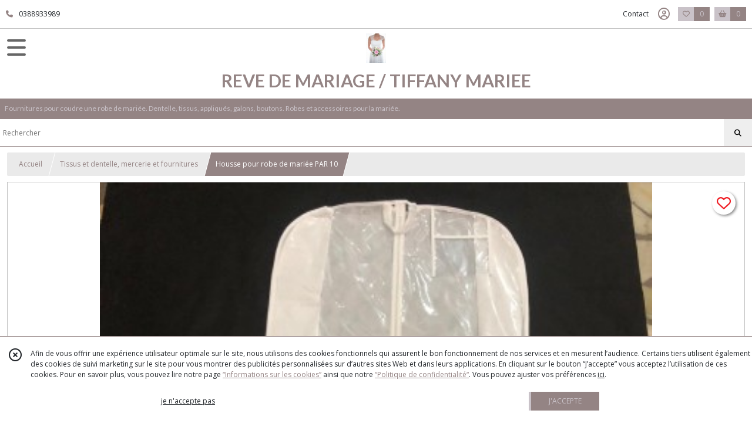

--- FILE ---
content_type: text/html; charset=UTF-8
request_url: https://reve-de-mariage.fr/1801271-Housse-pour-robe-de-mariee-PAR-10
body_size: 9762
content:
    <!DOCTYPE html>
<html class="no-js">
<head>
  <meta charset="utf-8">
  <title>Housse pour robe de mariée PAR 10 | REVE DE MARIAGE  / TIFFANY MARIEE</title>
  <meta name="viewport" content="width=device-width, initial-scale=1">
                
      <meta property="og:type" content="product" />
  <meta property="og:url" content="https://reve-de-mariage.fr/1801271-Housse-pour-robe-de-mariee-PAR-10" />
  <meta property="og:title" content="Housse pour robe de mariée PAR 10" />
  <meta property="og:description" content="Housses pour robe de mariée grande capacité, convient pour les maxi robes de princesse.. . Parfait pour le show-room avec 1 face blanche intissé, 1..." />
  <meta property="og:image" content="https://eproshopping.cloud/media/2aa7e6374d5eac1aef872fd5a70b0329414d458d/produit/74fca47855fe0cd49150f05a54dcf44864cfe2bb.jpg" />
  <meta property="og:site_name" content="REVE DE MARIAGE  / TIFFANY MARIEE" />
                        <meta name="p:domain_verify" content="cb1612df01bee161ff5551c5b6a3ee88" />
                <script>
    document.documentElement.className = document.documentElement.className.replace(/\bno-js\b/,'js');
  </script>
  <link href="https://fonts.googleapis.com/css2?family=Open+Sans:wght@300..800" rel="stylesheet" type="text/css">
          <link href="https://fonts.googleapis.com/css?family=Lato:100,200,300,400,500,600,700,800,900" rel="stylesheet" type="text/css">
        <link href="https://fonts.googleapis.com/css?family=Alike:400" rel="stylesheet" type="text/css">
    <link rel="stylesheet" href="/build/997.ba563669.css"><link rel="stylesheet" href="/build/834.16e61b03.css"><link rel="stylesheet" href="/build/80.34683c74.css"><link rel="stylesheet" href="/build/frontend.1fc37339.css">
  <link rel="stylesheet" href="/theme/css/theme_4381_c611dfe2.css" media="screen">
            
  <script src="/build/runtime.a75ddfe5.js" defer></script><script src="/build/406.a97bfe4f.js" defer></script><script src="/build/997.8d0fd1da.js" defer></script><script src="/build/923.0164837a.js" defer></script><script src="/build/834.74802303.js" defer></script><script src="/build/80.8bac68f7.js" defer></script><script src="/build/110.01a93047.js" defer></script><script src="/build/609.a2a9851b.js" defer></script><script src="/build/frontend.16e0848b.js" defer></script>
    <script>
        document.addEventListener('DOMContentLoaded', function() {
      initProductPage('\u007B\u0022functionalPriceExtension\u0022\u003A\u0022included\u0022\u007D', '\u007B\u0022customizationConfig\u0022\u003A\u005B\u005D,\u0022pricing\u0022\u003A\u005B\u007B\u0022threshold\u0022\u003A1,\u0022frequency\u0022\u003A\u0022none\u0022,\u0022amount\u0022\u003A25.0,\u0022amountWithTax\u0022\u003A30.0,\u0022discountAmount\u0022\u003A0.0,\u0022discountAmountWithTax\u0022\u003A0.0,\u0022discountKind\u0022\u003A\u0022none\u0022,\u0022discountRate\u0022\u003A0.0,\u0022discountSource\u0022\u003A\u0022none\u0022,\u0022discounts\u0022\u003A\u005B\u005D,\u0022taxes\u0022\u003A\u005B\u007B\u0022type\u0022\u003A\u0022vat\u0022,\u0022amount\u0022\u003A5.0,\u0022rate\u0022\u003A0.2\u007D\u005D\u007D\u005D,\u0022inventories\u0022\u003A\u005B\u007B\u0022id\u0022\u003Anull,\u0022sku\u0022\u003Anull,\u0022availability\u0022\u003A\u0022in_stock\u0022,\u0022displayMode\u0022\u003A\u0022info\u0022,\u0022inventoryMode\u0022\u003A\u0022based_on_stock\u0022,\u0022onDemandDelay\u0022\u003A0,\u0022onDemandText\u0022\u003Anull,\u0022stockQuantity\u0022\u003Anull,\u0022storageLocation\u0022\u003Anull,\u0022preparationTime\u0022\u003A0,\u0022eligibleForRestockNotifications\u0022\u003Afalse\u007D\u005D,\u0022id\u0022\u003A\u00221801271\u0022,\u0022title\u0022\u003A\u0022Housse\u0020pour\u0020robe\u0020de\u0020mari\\u00e9e\u0020PAR\u002010\u0022,\u0022reference\u0022\u003A\u002210\u0020HOUSSES\u0020POUR\u0020ROBES\u0020DE\u0020MARIEE\u0022,\u0022description\u0022\u003A\u0022\u003Cp\u003EHousses\u0020pour\u0020robe\u0020de\u0020mari\u0026eacute\u003Be\u0020grande\u0020capacit\u0026eacute\u003B,\u0020convient\u0020pour\u0020les\u0020maxi\u0020robes\u0020de\u0020princesse.\u003C\\\/p\u003E\\r\\n\u003Cp\u003EParfait\u0020pour\u0020le\u0020show\u002Droom\u0020avec\u00201\u0020face\u0020blanche\u0020intiss\u0026eacute\u003B,\u00201\u0020face\u0020pvc\u0020cristal\u0020\u0026eacute\u003Bpais\u0020transparent,\u0020soufflets\u0020sur\u0020les\u0020c\u0026ocirc\u003Bt\u0026eacute\u003Bs.\u003C\\\/p\u003E\\r\\n\u003Cp\u003ELa\u0020robe\u0020est\u0020visible\u0020et\u0020prot\u0026eacute\u003Bg\u0026eacute\u003Be.\u003C\\\/p\u003E\\r\\n\u003Cp\u003EFormat\u0020180\u0020X\u002075,\u0020soufflet\u002030\u0020cm\u003C\\\/p\u003E\\r\\n\u003Cp\u003EVendu\u0020par\u0020lot\u0020de\u002010\u0020housses.\u003C\\\/p\u003E\\r\\n\u003Cp\u003EProduit\u0020en\u0020stock,\u0020exp\u0026eacute\u003Bdition\u0020imm\u0026eacute\u003Bdiate.\u003C\\\/p\u003E\u0022,\u0022shortDescription\u0022\u003Anull,\u0022position\u0022\u003A0,\u0022category\u0022\u003A\u0022id\u007E62127\u0022,\u0022mediaObjects\u0022\u003A\u005B\u0022id\u007E4571579\u0022,\u0022id\u007E4571580\u0022,\u0022id\u007E4571581\u0022,\u0022id\u007E4571582\u0022,\u0022id\u007E4571583\u0022\u005D,\u0022isOptionRequired\u0022\u003Afalse,\u0022optionHelper\u0022\u003A\u0022\u0022,\u0022optionLabel\u0022\u003A\u0022\u0022,\u0022options\u0022\u003A\u005B\u005D\u007D', '\u005B\u005D');
          });
  </script>
</head>
<body>

      
<header class="t_A10 ">
  <div class="HeaderTop">
    <div class="wrapper">
      <div class="main">
                  <a href="tel:0388933989">
            <span class="icon fa-solid fa-phone"></span>
            <span class="text">0388933989</span>
          </a>
              </div>
      <div class="aside">
                    <ul class="PageLinkContainer level-0" >
                    <li>
                  <a href="/page/qui-sommes-nous.html">
                        <span class="text">REVE-DE-MARIAGE</span>
                      </a>
                      </li>
                <li>
                  <a href="/page/339366-B-to-B-pour-les-createurs-et-couturiere-de-robes-de-mariee.html">
                        <span class="text">INSCRIPTION PRO B to B pour les professionnels</span>
                      </a>
                      </li>
      </ul>

        <ul>
                      <li class="contact">
              <a href="/contactez-nous">Contact</a>
            </li>
                          <li class="blog">
                <a href="/blog">
                  <div class="icon"><span class="fa-solid fa-bell-on"></span></div>
                  <div class="text">ICI : TUTOS ET CONSEILS</div>
                </a>
              </li>
                                                                        <li class="adv-login">
                                          <a class="js-adv-modal-open" href="/login">Inscription</a>
                                      </li>
                                                  <li class="login">
                    <a class="js-adv-modal-open" href="/login" aria-label="Espace client">
                      <span class="far fa-user-circle"></span>
                    </a>
                  </li>
                                                                    <li class="favorite">
                <a href="/espace-client/mes-favoris">
                  <div class="icon"><span class="fa-regular fa-heart"></span></div>
                  <div class="counter js-favoriteTotal-total-products">0</div>
                </a>
              </li>
                                      <li class="cart">
                <a href="/panier">
                  <div class="icon"><span class="fas fa-shopping-basket"></span></div>
                  <div class="counter js-cartTotal-total-products">0</div>
                </a>
              </li>
                              </ul>
      </div>
    </div>
  </div>
  <div class="HeaderMiddle">
    <div class="wrapper with-title">
      <div id="header-menu-mobile-toggle">
        <span>Toggle Menu</span>
      </div>
      <div class="aside">
      </div>
      <div class="main">
        <a href="/">
          <img src="https://eproshopping.cloud/media/2aa7e6374d5eac1aef872fd5a70b0329414d458d/logo/8c8391935edc9c79844483f02e7a1508b2145fa0.jpg" class="js-PreviewLogo">
          <div>
                                          <div class="title es-custom-fg1 es-custom-f1 es-custom-fs-title js-PreviewTitle">REVE DE MARIAGE  / TIFFANY MARIEE</div>
                                                    <div class="baseline es-custom-fg1 es-custom-f1 es-custom-fs-small js-PreviewBaseline">Fournitures pour coudre une robe de mariée.  Dentelle, tissus, appliqués, galons, boutons. Robes et accessoires pour la mariée.</div>
                      </div>
        </a>
      </div>
      <div class="aside">
        <ul>
          <li class="search-hidden">
            <a href="javascript:void(0)">
              <div class="icon"><span class="fa-light fa-magnifying-glass"></span></div>
              <div class="search-form">
                <input type="search" data-url="/catalogue" placeholder="Rechercher">
              </div>
            </a>
          </li>
                      <li class="blog">
              <a href="/blog">
                <div class="icon"><span class="fa-solid fa-bell-on"></span></div>
              </a>
            </li>
                                              <li class="login">
                <a class="js-adv-modal-open" href="/login" aria-label="Espace client">
                  <div class="icon"><span class="fa-light fa-user-vneck"></span></div>
                </a>
              </li>
                                            <li class="favorite">
              <a href="/espace-client/mes-favoris">
                <div class="icon"><span class="fa-light fa-heart"></span></div>
                <div class="counter js-favoriteTotal-total-products">0</div>
              </a>
            </li>
                                <li class="cart">
              <a href="/panier">
                <div class="icon"><span class="fa-light fa-cart-shopping"></span></div>
                <div class="counter js-cartTotal-total-products">0</div>
              </a>
            </li>
                  </ul>
      </div>
    </div>
  </div>
    <nav class="Menu t_C01">
  <div>
    <ul class="level-0 " >
                    <li>
                              <a href="/">
                              <span class="icon fas fa-home mr-0"></span>
                            <span class="text"></span>
                          </a>
                                </li>
                      <li>
                              <a href="/catalogue">
                            <span class="text">Tous nos produits</span>
                              <span class="fa-solid fa-chevron-right"></span>
                          </a>
                                    <ul class="level-1 display-left" style="display:none">
      <li class="MobileHeaderMenu">
              <a href="/catalogue">
                    <span class="text">Tous nos produits</span>
        </a>
          </li>
                    <li>
                              <a href="/catalogue/62127-mercerie-tissus-dentelle">
                            <span class="text"> Tissus et dentelle, mercerie et fournitures</span>
                              <span class="fa-solid fa-chevron-right"></span>
                          </a>
                                    <ul class="level-2 " >
      <li class="MobileHeaderMenu">
              <a href="/catalogue/62127-mercerie-tissus-dentelle">
                    <span class="text"> Tissus et dentelle, mercerie et fournitures</span>
        </a>
          </li>
                    <li>
                              <a href="/catalogue/21606-dentelles-guipures">
                            <span class="text">Dentelle pour robe de mariée, guipures</span>
                              <span class="fa-solid fa-chevron-right"></span>
                          </a>
                                    <ul class="level-3 " >
      <li class="MobileHeaderMenu">
              <a href="/catalogue/21606-dentelles-guipures">
                    <span class="text">Dentelle pour robe de mariée, guipures</span>
        </a>
          </li>
                    <li>
                              <a href="/catalogue/360641-Dentelles-divers-couleurs">
                            <span class="text">Dentelles divers , couleurs </span>
                          </a>
                                </li>
      </ul>
              </li>
                      <li>
                              <a href="/catalogue/308601-MOTIFS-APPLIQUES-DENTELLE">
                            <span class="text">MOTIFS APPLIQUES DENTELLE</span>
                              <span class="fa-solid fa-chevron-right"></span>
                          </a>
                                    <ul class="level-3 " >
      <li class="MobileHeaderMenu">
              <a href="/catalogue/308601-MOTIFS-APPLIQUES-DENTELLE">
                    <span class="text">MOTIFS APPLIQUES DENTELLE</span>
        </a>
          </li>
                    <li>
                              <a href="/catalogue/21589-appliques-a-coudre">
                            <span class="text">motifs et appliqués, dentelle, mariée et cérémonie</span>
                          </a>
                                </li>
                      <li>
                              <a href="/catalogue/21588-appliques-strass-et-cabochons">
                            <span class="text">Appliques motifs avec strass, sequins ou perles.</span>
                          </a>
                                </li>
                      <li>
                              <a href="/catalogue/360638-Motifs-Couleurs">
                            <span class="text">Motifs Couleurs </span>
                          </a>
                                </li>
                      <li>
                              <a href="/catalogue/360902-Motif-pour-dos">
                            <span class="text">Motif pour dos </span>
                          </a>
                                </li>
      </ul>
              </li>
                      <li>
                              <a href="/catalogue/308603-GALONS">
                            <span class="text">GALONS</span>
                              <span class="fa-solid fa-chevron-right"></span>
                          </a>
                                    <ul class="level-3 " >
      <li class="MobileHeaderMenu">
              <a href="/catalogue/308603-GALONS">
                    <span class="text">GALONS</span>
        </a>
          </li>
                    <li>
                              <a href="/catalogue/52195-galon-de-dentelle">
                            <span class="text">Galons de dentelle ivoire ou blanc</span>
                          </a>
                                </li>
                      <li>
                              <a href="/catalogue/21587-autres-galons">
                            <span class="text">Autres galons divers et en couleur</span>
                          </a>
                                </li>
      </ul>
              </li>
                      <li>
                              <a href="/catalogue/308602-TISSUS">
                            <span class="text">TISSUS</span>
                              <span class="fa-solid fa-chevron-right"></span>
                          </a>
                                    <ul class="level-3 " >
      <li class="MobileHeaderMenu">
              <a href="/catalogue/308602-TISSUS">
                    <span class="text">TISSUS</span>
        </a>
          </li>
                    <li>
                              <a href="/catalogue/21595-organza">
                            <span class="text">Mousseline, crêpe, organza</span>
                          </a>
                                </li>
                      <li>
                              <a href="/catalogue/21592-satin">
                            <span class="text">Satin divers pour robes de mariée et cérémonie</span>
                          </a>
                                </li>
                      <li>
                              <a href="/catalogue/21594-taffetas">
                            <span class="text">Taffetas, Tissus pour robes de mariée et cérémonie</span>
                          </a>
                                </li>
                      <li>
                              <a href="/catalogue/21591-tulle">
                            <span class="text">LES TULLES pour robe de mariée</span>
                          </a>
                                </li>
                      <li>
                              <a href="/catalogue/21603-tissus-habillement-deco">
                            <span class="text">Tissus divers</span>
                          </a>
                                </li>
      </ul>
              </li>
                      <li>
                              <a href="/catalogue/101614-boutons-pour-robe-de-mariee">
                            <span class="text">Boutons recouverts pour robe de mariée</span>
                          </a>
                                </li>
                      <li>
                              <a href="/catalogue/21596-autre-couture">
                            <span class="text">Divers fournitures pour couture</span>
                              <span class="fa-solid fa-chevron-right"></span>
                          </a>
                                    <ul class="level-3 " >
      <li class="MobileHeaderMenu">
              <a href="/catalogue/21596-autre-couture">
                    <span class="text">Divers fournitures pour couture</span>
        </a>
          </li>
                    <li>
                              <a href="/catalogue/308233-PATRONS-DE-COUTURE">
                            <span class="text">PATRONS DE COUTURE</span>
                          </a>
                                </li>
                      <li>
                              <a href="/catalogue/308612-FIL">
                            <span class="text">FIL</span>
                          </a>
                                </li>
                      <li>
                              <a href="/catalogue/308613-DIVERS-MERCERIE">
                            <span class="text">DIVERS MERCERIE</span>
                          </a>
                                </li>
                      <li>
                              <a href="/catalogue/308614-ENTOILAGE">
                            <span class="text">ENTOILAGE</span>
                          </a>
                                </li>
                      <li>
                              <a href="/catalogue/308615-ELASTIQUE">
                            <span class="text">ELASTIQUE BIAIS ET CRIN</span>
                          </a>
                                </li>
                      <li>
                              <a href="/catalogue/308617-COQUES-ET-PUSH-UP">
                            <span class="text">COQUES ET PUSH UP</span>
                          </a>
                                </li>
      </ul>
              </li>
                      <li>
                              <a href="/catalogue/21600-fleurs">
                            <span class="text">Fleurs et broches</span>
                          </a>
                                </li>
                      <li>
                              <a href="/catalogue/360644-Coupons-et-bonnes-affaires">
                            <span class="text">Coupons et bonnes affaires </span>
                          </a>
                                </li>
      </ul>
              </li>
                      <li>
                              <a href="/catalogue/198503-la-mariee">
                            <span class="text">Les robes et accessoires pour la mariée</span>
                              <span class="fa-solid fa-chevron-right"></span>
                          </a>
                                    <ul class="level-2 " >
      <li class="MobileHeaderMenu">
              <a href="/catalogue/198503-la-mariee">
                    <span class="text">Les robes et accessoires pour la mariée</span>
        </a>
          </li>
                    <li>
                              <a href="/catalogue/90745-robes-de-mariee">
                            <span class="text">ROBES DE MARIEE</span>
                              <span class="fa-solid fa-chevron-right"></span>
                          </a>
                                    <ul class="level-3 " >
      <li class="MobileHeaderMenu">
              <a href="/catalogue/90745-robes-de-mariee">
                    <span class="text">ROBES DE MARIEE</span>
        </a>
          </li>
                    <li>
                              <a href="/catalogue/333095-ROBE-DE-MARIEE-FLUIDE">
                            <span class="text">ROBE DE MARIEE FLUIDE</span>
                          </a>
                                </li>
                      <li>
                              <a href="/catalogue/333096-ROBE-DE-MARIEE-SIRENE">
                            <span class="text">ROBE DE MARIEE SIRENE</span>
                          </a>
                                </li>
                      <li>
                              <a href="/catalogue/333097-ROBE-DE-MARIEE-PRINCESSE">
                            <span class="text">ROBE DE MARIEE PRINCESSE</span>
                          </a>
                                </li>
                      <li>
                              <a href="/catalogue/333099-ROBE-DE-MARIEE-NOIRE">
                            <span class="text">ROBE DE MARIEE NOIRE</span>
                          </a>
                                </li>
                      <li>
                              <a href="/catalogue/333333-ROBE-DE-MARIEE-COURTE">
                            <span class="text">ROBE DE MARIEE COURTE</span>
                          </a>
                                </li>
      </ul>
              </li>
                      <li>
                              <a href="/catalogue/99692-boleros-de-mariee">
                            <span class="text">TOPS ETOLES et BOLEROS de mariée</span>
                              <span class="fa-solid fa-chevron-right"></span>
                          </a>
                                    <ul class="level-3 " >
      <li class="MobileHeaderMenu">
              <a href="/catalogue/99692-boleros-de-mariee">
                    <span class="text">TOPS ETOLES et BOLEROS de mariée</span>
        </a>
          </li>
                    <li>
                              <a href="/catalogue/333363-ETOLES">
                            <span class="text">ETOLES et CAPES</span>
                          </a>
                                </li>
                      <li>
                              <a href="/catalogue/333364-BOLEROS">
                            <span class="text">BOLEROS ET VESTES</span>
                          </a>
                                </li>
                      <li>
                              <a href="/catalogue/333365-TOPS">
                            <span class="text">TOPS</span>
                          </a>
                                </li>
      </ul>
              </li>
                      <li>
                              <a href="/catalogue/97060-chaussures-de-mariee">
                            <span class="text">Chaussures de mariée</span>
                          </a>
                                </li>
                      <li>
                              <a href="/catalogue/198504-autres-accessoires">
                            <span class="text">Autres accessoires</span>
                          </a>
                                </li>
                      <li>
                              <a href="/catalogue/103956-voile-de-mariee">
                            <span class="text">Voile de mariée</span>
                          </a>
                                </li>
                      <li>
                              <a href="/catalogue/138382-lingerie-bas-culotte">
                            <span class="text">Lingerie (bas , culotte ,....)</span>
                          </a>
                                </li>
                      <li>
                              <a href="/catalogue/347982-Jupons">
                            <span class="text">Jupons</span>
                          </a>
                                </li>
                      <li>
                              <a href="/catalogue/83383-ceremonie-enfant">
                            <span class="text">Cérémonie Enfant </span>
                              <span class="fa-solid fa-chevron-right"></span>
                          </a>
                                    <ul class="level-3 " >
      <li class="MobileHeaderMenu">
              <a href="/catalogue/83383-ceremonie-enfant">
                    <span class="text">Cérémonie Enfant </span>
        </a>
          </li>
                    <li>
                              <a href="/catalogue/83384-filles">
                            <span class="text">Filles</span>
                          </a>
                                </li>
                      <li>
                              <a href="/catalogue/83385-garcons">
                            <span class="text">Garçons</span>
                          </a>
                                </li>
      </ul>
              </li>
      </ul>
              </li>
                      <li>
                              <a href="/catalogue/341718-DIY">
                            <span class="text">DIY</span>
                          </a>
                                </li>
                      <li>
                              <a href="/catalogue/364649-DIVERS">
                            <span class="text">DIVERS</span>
                          </a>
                                </li>
      </ul>
              </li>
                      <li>
                              <a href="/catalogue/62127-mercerie-tissus-dentelle">
                            <span class="text"> Tissus et dentelle, mercerie et fournitures</span>
                              <span class="fa-solid fa-chevron-right"></span>
                          </a>
                                    <ul class="level-1 " style="display:none">
      <li class="MobileHeaderMenu">
              <a href="/catalogue/62127-mercerie-tissus-dentelle">
                    <span class="text"> Tissus et dentelle, mercerie et fournitures</span>
        </a>
          </li>
                    <li>
                              <a href="/catalogue/21606-dentelles-guipures">
                            <span class="text">Dentelle pour robe de mariée, guipures</span>
                              <span class="fa-solid fa-chevron-right"></span>
                          </a>
                                    <ul class="level-2 " >
      <li class="MobileHeaderMenu">
              <a href="/catalogue/21606-dentelles-guipures">
                    <span class="text">Dentelle pour robe de mariée, guipures</span>
        </a>
          </li>
                    <li>
                              <a href="/catalogue/360641-Dentelles-divers-couleurs">
                            <span class="text">Dentelles divers , couleurs </span>
                          </a>
                                </li>
      </ul>
              </li>
                      <li>
                              <a href="/catalogue/308601-MOTIFS-APPLIQUES-DENTELLE">
                            <span class="text">MOTIFS APPLIQUES DENTELLE</span>
                              <span class="fa-solid fa-chevron-right"></span>
                          </a>
                                    <ul class="level-2 " >
      <li class="MobileHeaderMenu">
              <a href="/catalogue/308601-MOTIFS-APPLIQUES-DENTELLE">
                    <span class="text">MOTIFS APPLIQUES DENTELLE</span>
        </a>
          </li>
                    <li>
                              <a href="/catalogue/21589-appliques-a-coudre">
                            <span class="text">motifs et appliqués, dentelle, mariée et cérémonie</span>
                          </a>
                                </li>
                      <li>
                              <a href="/catalogue/21588-appliques-strass-et-cabochons">
                            <span class="text">Appliques motifs avec strass, sequins ou perles.</span>
                          </a>
                                </li>
                      <li>
                              <a href="/catalogue/360638-Motifs-Couleurs">
                            <span class="text">Motifs Couleurs </span>
                          </a>
                                </li>
                      <li>
                              <a href="/catalogue/360902-Motif-pour-dos">
                            <span class="text">Motif pour dos </span>
                          </a>
                                </li>
      </ul>
              </li>
                      <li>
                              <a href="/catalogue/308603-GALONS">
                            <span class="text">GALONS</span>
                              <span class="fa-solid fa-chevron-right"></span>
                          </a>
                                    <ul class="level-2 " >
      <li class="MobileHeaderMenu">
              <a href="/catalogue/308603-GALONS">
                    <span class="text">GALONS</span>
        </a>
          </li>
                    <li>
                              <a href="/catalogue/52195-galon-de-dentelle">
                            <span class="text">Galons de dentelle ivoire ou blanc</span>
                          </a>
                                </li>
                      <li>
                              <a href="/catalogue/21587-autres-galons">
                            <span class="text">Autres galons divers et en couleur</span>
                          </a>
                                </li>
      </ul>
              </li>
                      <li>
                              <a href="/catalogue/308602-TISSUS">
                            <span class="text">TISSUS</span>
                              <span class="fa-solid fa-chevron-right"></span>
                          </a>
                                    <ul class="level-2 " >
      <li class="MobileHeaderMenu">
              <a href="/catalogue/308602-TISSUS">
                    <span class="text">TISSUS</span>
        </a>
          </li>
                    <li>
                              <a href="/catalogue/21595-organza">
                            <span class="text">Mousseline, crêpe, organza</span>
                          </a>
                                </li>
                      <li>
                              <a href="/catalogue/21592-satin">
                            <span class="text">Satin divers pour robes de mariée et cérémonie</span>
                          </a>
                                </li>
                      <li>
                              <a href="/catalogue/21594-taffetas">
                            <span class="text">Taffetas, Tissus pour robes de mariée et cérémonie</span>
                          </a>
                                </li>
                      <li>
                              <a href="/catalogue/21591-tulle">
                            <span class="text">LES TULLES pour robe de mariée</span>
                          </a>
                                </li>
                      <li>
                              <a href="/catalogue/21603-tissus-habillement-deco">
                            <span class="text">Tissus divers</span>
                          </a>
                                </li>
      </ul>
              </li>
                      <li>
                              <a href="/catalogue/101614-boutons-pour-robe-de-mariee">
                            <span class="text">Boutons recouverts pour robe de mariée</span>
                          </a>
                                </li>
                      <li>
                              <a href="/catalogue/21596-autre-couture">
                            <span class="text">Divers fournitures pour couture</span>
                              <span class="fa-solid fa-chevron-right"></span>
                          </a>
                                    <ul class="level-2 " >
      <li class="MobileHeaderMenu">
              <a href="/catalogue/21596-autre-couture">
                    <span class="text">Divers fournitures pour couture</span>
        </a>
          </li>
                    <li>
                              <a href="/catalogue/308233-PATRONS-DE-COUTURE">
                            <span class="text">PATRONS DE COUTURE</span>
                          </a>
                                </li>
                      <li>
                              <a href="/catalogue/308612-FIL">
                            <span class="text">FIL</span>
                          </a>
                                </li>
                      <li>
                              <a href="/catalogue/308613-DIVERS-MERCERIE">
                            <span class="text">DIVERS MERCERIE</span>
                          </a>
                                </li>
                      <li>
                              <a href="/catalogue/308614-ENTOILAGE">
                            <span class="text">ENTOILAGE</span>
                          </a>
                                </li>
                      <li>
                              <a href="/catalogue/308615-ELASTIQUE">
                            <span class="text">ELASTIQUE BIAIS ET CRIN</span>
                          </a>
                                </li>
                      <li>
                              <a href="/catalogue/308617-COQUES-ET-PUSH-UP">
                            <span class="text">COQUES ET PUSH UP</span>
                          </a>
                                </li>
      </ul>
              </li>
                      <li>
                              <a href="/catalogue/21600-fleurs">
                            <span class="text">Fleurs et broches</span>
                          </a>
                                </li>
                      <li>
                              <a href="/catalogue/360644-Coupons-et-bonnes-affaires">
                            <span class="text">Coupons et bonnes affaires </span>
                          </a>
                                </li>
      </ul>
              </li>
                      <li>
                              <a href="/catalogue/198503-la-mariee">
                            <span class="text">Les robes et accessoires pour la mariée</span>
                              <span class="fa-solid fa-chevron-right"></span>
                          </a>
                                    <ul class="level-1 " style="display:none">
      <li class="MobileHeaderMenu">
              <a href="/catalogue/198503-la-mariee">
                    <span class="text">Les robes et accessoires pour la mariée</span>
        </a>
          </li>
                    <li>
                              <a href="/catalogue/90745-robes-de-mariee">
                            <span class="text">ROBES DE MARIEE</span>
                              <span class="fa-solid fa-chevron-right"></span>
                          </a>
                                    <ul class="level-2 " >
      <li class="MobileHeaderMenu">
              <a href="/catalogue/90745-robes-de-mariee">
                    <span class="text">ROBES DE MARIEE</span>
        </a>
          </li>
                    <li>
                              <a href="/catalogue/333095-ROBE-DE-MARIEE-FLUIDE">
                            <span class="text">ROBE DE MARIEE FLUIDE</span>
                          </a>
                                </li>
                      <li>
                              <a href="/catalogue/333096-ROBE-DE-MARIEE-SIRENE">
                            <span class="text">ROBE DE MARIEE SIRENE</span>
                          </a>
                                </li>
                      <li>
                              <a href="/catalogue/333097-ROBE-DE-MARIEE-PRINCESSE">
                            <span class="text">ROBE DE MARIEE PRINCESSE</span>
                          </a>
                                </li>
                      <li>
                              <a href="/catalogue/333099-ROBE-DE-MARIEE-NOIRE">
                            <span class="text">ROBE DE MARIEE NOIRE</span>
                          </a>
                                </li>
                      <li>
                              <a href="/catalogue/333333-ROBE-DE-MARIEE-COURTE">
                            <span class="text">ROBE DE MARIEE COURTE</span>
                          </a>
                                </li>
      </ul>
              </li>
                      <li>
                              <a href="/catalogue/99692-boleros-de-mariee">
                            <span class="text">TOPS ETOLES et BOLEROS de mariée</span>
                              <span class="fa-solid fa-chevron-right"></span>
                          </a>
                                    <ul class="level-2 " >
      <li class="MobileHeaderMenu">
              <a href="/catalogue/99692-boleros-de-mariee">
                    <span class="text">TOPS ETOLES et BOLEROS de mariée</span>
        </a>
          </li>
                    <li>
                              <a href="/catalogue/333363-ETOLES">
                            <span class="text">ETOLES et CAPES</span>
                          </a>
                                </li>
                      <li>
                              <a href="/catalogue/333364-BOLEROS">
                            <span class="text">BOLEROS ET VESTES</span>
                          </a>
                                </li>
                      <li>
                              <a href="/catalogue/333365-TOPS">
                            <span class="text">TOPS</span>
                          </a>
                                </li>
      </ul>
              </li>
                      <li>
                              <a href="/catalogue/97060-chaussures-de-mariee">
                            <span class="text">Chaussures de mariée</span>
                          </a>
                                </li>
                      <li>
                              <a href="/catalogue/198504-autres-accessoires">
                            <span class="text">Autres accessoires</span>
                          </a>
                                </li>
                      <li>
                              <a href="/catalogue/103956-voile-de-mariee">
                            <span class="text">Voile de mariée</span>
                          </a>
                                </li>
                      <li>
                              <a href="/catalogue/138382-lingerie-bas-culotte">
                            <span class="text">Lingerie (bas , culotte ,....)</span>
                          </a>
                                </li>
                      <li>
                              <a href="/catalogue/347982-Jupons">
                            <span class="text">Jupons</span>
                          </a>
                                </li>
                      <li>
                              <a href="/catalogue/83383-ceremonie-enfant">
                            <span class="text">Cérémonie Enfant </span>
                              <span class="fa-solid fa-chevron-right"></span>
                          </a>
                                    <ul class="level-2 " >
      <li class="MobileHeaderMenu">
              <a href="/catalogue/83383-ceremonie-enfant">
                    <span class="text">Cérémonie Enfant </span>
        </a>
          </li>
                    <li>
                              <a href="/catalogue/83384-filles">
                            <span class="text">Filles</span>
                          </a>
                                </li>
                      <li>
                              <a href="/catalogue/83385-garcons">
                            <span class="text">Garçons</span>
                          </a>
                                </li>
      </ul>
              </li>
      </ul>
              </li>
                      <li>
                              <a href="/catalogue/341718-DIY">
                            <span class="text">DIY</span>
                          </a>
                                </li>
                      <li>
                              <a href="/catalogue/364649-DIVERS">
                            <span class="text">DIVERS</span>
                          </a>
                                </li>
      </ul>
    <span id="MenuIndicator"></span>
  </div>
</nav>

  <div class="HeaderBottom">
    <div class="baseline es-custom-bg2 es-custom-fg2 es-custom-f1 es-custom-fs js-PreviewBaseline">
      Fournitures pour coudre une robe de mariée.  Dentelle, tissus, appliqués, galons, boutons. Robes et accessoires pour la mariée.
    </div>
    <div class="search-form es-custom-b1">
      <input type="search" data-url="/catalogue" placeholder="Rechercher">
      <button><i class="fa-solid fa-magnifying-glass"></i></button>
    </div>
  </div>
</header>

    <nav aria-label="breadcrumb">
    <ol class="Breadcrumb">
      <li class="es-custom-fg1"><a href="/">Accueil</a></li>
              <li class="es-custom-fg1"><a href="/catalogue/62127-mercerie-tissus-dentelle"> Tissus et dentelle, mercerie et fournitures</a></li>
            <li class="active es-custom-bg2" aria-current="page">Housse pour robe de mariée PAR 10</li>
    </ol>
  </nav>
  <main class="ProductPage" itemscope itemtype="https://schema.org/Product">
    <div class="ProductHeader">
      <div class="ProductGallery">
            <div class="ProductFavorite js-toggle-favorite " data-url="/applications/favorite-list/toggle?id=P-1801271">
    <span class="fa-solid fa-heart"></span>
    <span class="fa-solid fa-heart-circle-minus hover" title="Retirer de ma liste de favoris"></span>
    <span class="fa-regular fa-heart"></span>
    <span class="fa-regular fa-heart-circle-plus hover" title="Ajouter à ma liste de favoris"></span>
  </div>
  <div id="product-gallery">
            <a href="https://eproshopping.cloud/media/2aa7e6374d5eac1aef872fd5a70b0329414d458d/produit/74fca47855fe0cd49150f05a54dcf44864cfe2bb-lg.jpg"><img src="https://eproshopping.cloud/media/2aa7e6374d5eac1aef872fd5a70b0329414d458d/produit/74fca47855fe0cd49150f05a54dcf44864cfe2bb.jpg" title="Tiffany3" itemprop="image"></a>
                <a href="https://eproshopping.cloud/media/2aa7e6374d5eac1aef872fd5a70b0329414d458d/produit/f8cdecd34a872ac466b34d2ee1f45770dc387355-lg.png"><img src="https://eproshopping.cloud/media/2aa7e6374d5eac1aef872fd5a70b0329414d458d/produit/f8cdecd34a872ac466b34d2ee1f45770dc387355.png" title="1a36d3_d6bffc75dc91458a947fcfaa958a183b~mv2"></a>
                <a href="https://eproshopping.cloud/media/2aa7e6374d5eac1aef872fd5a70b0329414d458d/produit/d727d1a41d42b9a3153cb1324dc3717a8b5f4818-lg.jpg"><img src="https://eproshopping.cloud/media/2aa7e6374d5eac1aef872fd5a70b0329414d458d/produit/d727d1a41d42b9a3153cb1324dc3717a8b5f4818.jpg" title="Tiffany2"></a>
                <a href="https://eproshopping.cloud/media/2aa7e6374d5eac1aef872fd5a70b0329414d458d/produit/c49d3877e3dd8154106b7f35b3200752f082c14d-lg.jpg"><img src="https://eproshopping.cloud/media/2aa7e6374d5eac1aef872fd5a70b0329414d458d/produit/c49d3877e3dd8154106b7f35b3200752f082c14d.jpg" title="Tiffany1"></a>
                <a href="https://eproshopping.cloud/media/2aa7e6374d5eac1aef872fd5a70b0329414d458d/produit/07194e26e236054762da149985062e005a2fcd6e-lg.jpg"><img src="https://eproshopping.cloud/media/2aa7e6374d5eac1aef872fd5a70b0329414d458d/produit/07194e26e236054762da149985062e005a2fcd6e.jpg" title="housses rayon1 - copie"></a>
      </div>
  <div class="product-image-slider-thumbnails">
          <div class="product-image-thumbnails">
        <div><img src="https://eproshopping.cloud/media/2aa7e6374d5eac1aef872fd5a70b0329414d458d/produit/74fca47855fe0cd49150f05a54dcf44864cfe2bb.jpg"></div>
      </div>
          <div class="product-image-thumbnails">
        <div><img src="https://eproshopping.cloud/media/2aa7e6374d5eac1aef872fd5a70b0329414d458d/produit/f8cdecd34a872ac466b34d2ee1f45770dc387355.png"></div>
      </div>
          <div class="product-image-thumbnails">
        <div><img src="https://eproshopping.cloud/media/2aa7e6374d5eac1aef872fd5a70b0329414d458d/produit/d727d1a41d42b9a3153cb1324dc3717a8b5f4818.jpg"></div>
      </div>
          <div class="product-image-thumbnails">
        <div><img src="https://eproshopping.cloud/media/2aa7e6374d5eac1aef872fd5a70b0329414d458d/produit/c49d3877e3dd8154106b7f35b3200752f082c14d.jpg"></div>
      </div>
          <div class="product-image-thumbnails">
        <div><img src="https://eproshopping.cloud/media/2aa7e6374d5eac1aef872fd5a70b0329414d458d/produit/07194e26e236054762da149985062e005a2fcd6e.jpg"></div>
      </div>
      </div>
<div class="SocialShare">
              <a class="SocialShare-link facebook" href="https://www.facebook.com/share.php?u=https%3A%2F%2Freve-de-mariage.fr%2F1801271-Housse-pour-robe-de-mariee-PAR-10" target="_blank"><i class="fab fa-facebook-square"></i> Partager</a>
      <a class="SocialShare-link pinterest" data-base="http://pinterest.com/pin/create/button/?url=https%3A%2F%2Freve-de-mariage.fr%2F1801271-Housse-pour-robe-de-mariee-PAR-10&description=Housse%20pour%20robe%20de%20mari%C3%A9e%20PAR%2010&media=" href="http://pinterest.com/pin/create/button/?url=https%3A%2F%2Freve-de-mariage.fr%2F1801271-Housse-pour-robe-de-mariee-PAR-10&description=Housse%20pour%20robe%20de%20mari%C3%A9e%20PAR%2010&media=https%3A%2F%2Feproshopping.cloud%2Fmedia%2F2aa7e6374d5eac1aef872fd5a70b0329414d458d%2Fproduit%2F74fca47855fe0cd49150f05a54dcf44864cfe2bb-lg.jpg" target="_blank"><i class="fab fa-pinterest"></i> Enregistrer</a>
    <a class="SocialShare-link twitter" href="https://twitter.com/intent/tweet?original_referer=https%3A%2F%2Freve-de-mariage.fr%2F1801271-Housse-pour-robe-de-mariee-PAR-10&text=Housse%20pour%20robe%20de%20mari%C3%A9e%20PAR%2010&url=https%3A%2F%2Freve-de-mariage.fr%2F1801271-Housse-pour-robe-de-mariee-PAR-10" target="_blank"><i class="fab fa-x-twitter"></i> Poster</a>
</div>

      </div>
      <div class="ProductBrief">
        <h1 class="es-custom-f1" itemprop="name">Housse pour robe de mariée PAR 10</h1>
<div class="mt-1 d-flex align-items-center justify-content-between">
      <a class="ProductCategory es-custom-fg1" href="/catalogue/62127-mercerie-tissus-dentelle" itemprop="category"> Tissus et Dentelle, Mercerie et Fournitures</a>
        <div class="ProductBrief-ReviewRating">
        <div class="ApplicationLesAvis-Score" title="5,0">
                  <div class="StarScore active"><span class="fa-solid fa-star"></span></div>
                        <div class="StarScore active"><span class="fa-solid fa-star"></span></div>
                        <div class="StarScore active"><span class="fa-solid fa-star"></span></div>
                        <div class="StarScore active"><span class="fa-solid fa-star"></span></div>
                        <div class="StarScore active"><span class="fa-solid fa-star"></span></div>
              <div class="NumericScore">5,0</div>
  </div>

    </div>
  </div>
<div class="ProductReference js-ProductReferenceValue">
      Référence :&nbsp;<span class="content" itemprop="sku">10 HOUSSES POUR ROBES DE MARIEE</span>
  </div>
  <div class="ProductPrice es-custom-fg1 js-ProductPriceValue"  itemprop="offers" itemscope itemtype="https://schema.org/Offer">
          <div class="Price ">
                      <span class="Price-value" itemprop="price" content="30">
                <span class="integer">30</span>
                  <span class="currency" itemprop="priceCurrency" content="EUR">€</span>
                      </span>
              <span class="Price-periodKind"></span>
                  </div>

  </div>
  <div class="js-ProductDiscountValue"></div>
    <div class="ProductActionOption"></div>
  <div class="ProductActionQuantity">
    <input type="number" min="1" step="1" value="1" required aria-label="Quantité">
    <div class="ProductStock js-ProductStockValue">
                                <div class="ProductStock-info in_stock" data-sold-out="false">En stock</div>
                                      </div>
  </div>
      <div class="ProductActionButton-Error missing-variant">Veuillez sélectionner une version du produit</div>
  <div class="ProductActionButton-Error missing-customization">Veuillez sélectionner votre personnalisation</div>
  <div class="ProductActionButton-Error quantity">Veuillez sélectionner votre quantité</div>
  <div class="ProductActionButton-Error sold-out">Article épuisé</div>
  <div class="ProductActionButton-Container">
              <button type="button" class="ProductActionButton es-custom-fg2 es-custom-bg2 js-add-to-cart" data-url="/panier/ajouter" data-id="P-1801271">
        AJOUTER AU PANIER
      </button>
                    <button type="button" class="ProductFavorite js-toggle-favorite " data-url="/applications/favorite-list/toggle?id=P-1801271" aria-label="Ajouter/Retirer de ma liste de favoris">
        <span class="fa-solid fa-heart"></span>
        <span class="fa-solid fa-heart-circle-minus hover" title="Retirer de ma liste de favoris"></span>
        <span class="fa-regular fa-heart"></span>
        <span class="fa-regular fa-heart-circle-plus hover" title="Ajouter à ma liste de favoris"></span>
      </button>
      </div>
  <div class="ProductBrief-requestInfo es-custom-b1 js-adv-modal-open" data-url="/produit/1801271/demande-info">
    <i class="fa-regular fa-comments es-custom-fg1"></i>&nbsp;&nbsp;POSER UNE QUESTION
  </div>
  <div class="PremiumWidget-container lr top">
            <div class="PremiumWidget">
        <div class="icon"><span class="far fa-smile es-custom-fg1"></span></div>
        <div>
          <div class="title es-custom-f1">SATISFAIT OU REMBOURSÉ</div>
          <div class="subtitle">14 jours pour changer d&#039;avis, sauf produits marqués. (articles à la coupe)</div>
        </div>
      </div>
                <div class="PremiumWidget">
        <div class="icon"><span class="fas fa-lock es-custom-fg1"></span></div>
        <div>
          <div class="title es-custom-f1">PAIEMENT SÉCURISÉ</div>
          <div class="subtitle">Visa, Mastercard, PayPal.</div>
        </div>
      </div>
      </div>


      </div>
    </div>
    <div class="ProductContent">
        <div class="ProductDescription">
    <div class="title es-custom-fg1 es-custom-f1">Description</div>
    <div class="content" itemprop="description"><p>Housses pour robe de mari&eacute;e grande capacit&eacute;, convient pour les maxi robes de princesse.</p>
<p>Parfait pour le show-room avec 1 face blanche intiss&eacute;, 1 face pvc cristal &eacute;pais transparent, soufflets sur les c&ocirc;t&eacute;s.</p>
<p>La robe est visible et prot&eacute;g&eacute;e.</p>
<p>Format 180 X 75, soufflet 30 cm</p>
<p>Vendu par lot de 10 housses.</p>
<p>Produit en stock, exp&eacute;dition imm&eacute;diate.</p></div>
  </div>
  <div class="ApplicationLesAvis-ProductReview-container">
    <div class="title es-custom-fg1 es-custom-f1">Avis</div>
    <div class="ApplicationLesAvis-ProductReview-Global">
        <div class="ApplicationLesAvis-Score" title="5,0">
                  <div class="StarScore active"><span class="fa-solid fa-star"></span></div>
                        <div class="StarScore active"><span class="fa-solid fa-star"></span></div>
                        <div class="StarScore active"><span class="fa-solid fa-star"></span></div>
                        <div class="StarScore active"><span class="fa-solid fa-star"></span></div>
                        <div class="StarScore active"><span class="fa-solid fa-star"></span></div>
              <div class="NumericScore">5,0</div>
  </div>

      1 avis client
    </div>
          <div class="ZbfcListing" data-disableurlupdate="true">
        <div class="ZbfcListing-mutableContainer zbfc-listing-js-container">
  <div class="ZbfcListing-mutableContainerBody">
          <div class="ApplicationLesAvis-ProductReview">
        <div>
          <div class="ApplicationLesAvis-ProductReview-Rating-Global">
              <div class="ApplicationLesAvis-Score" title="5,0">
                  <div class="StarScore active"><span class="fa-solid fa-star"></span></div>
                        <div class="StarScore active"><span class="fa-solid fa-star"></span></div>
                        <div class="StarScore active"><span class="fa-solid fa-star"></span></div>
                        <div class="StarScore active"><span class="fa-solid fa-star"></span></div>
                        <div class="StarScore active"><span class="fa-solid fa-star"></span></div>
              <div class="NumericScore">5,0</div>
  </div>

          </div>
        </div>
        <div>
          <p>Excellent rapport qualité prix. parfait pour les robes de mariée.</p>
          <div class="text-secondary">
                                        Avis rédigé le 20 mars 2025 par Fabienne D
                                  </div>
                            </div>
      </div>
          </div>
</div>

      </div>
      </div>
<div class="ProductRecommandation">
  <div class="ProductRecommandation-title es-custom-fg1 es-custom-f1">Vous pourriez aussi être intéressé par</div>
  <div class="ProductItemGrid-container">
            <a class="ProductItemGrid t_D04" href="/1805957-GILMA-Dentelle-tulle-brode-avec-sequins">
            <div class="ProductFavorite js-toggle-favorite " data-url="/applications/favorite-list/toggle?id=P-1805957">
      <span class="fa-solid fa-heart"></span>
      <span class="fa-solid fa-heart-circle-minus hover" title="Retirer de ma liste de favoris"></span>
      <span class="fa-regular fa-heart"></span>
      <span class="fa-regular fa-heart-circle-plus hover" title="Ajouter à ma liste de favoris"></span>
    </div>
    <div class="image autoCrop">
    <div>
      <img src="https://eproshopping.cloud/media/2aa7e6374d5eac1aef872fd5a70b0329414d458d/produit/c80edfa6e7df4f568551bd3117d1f1acd801040c.jpg">
    </div>
              
      </div>
  <div class="title-ref">
    <div class="title">GILMA Dentelle tulle brodé avec sequins</div>
      </div>
    <div class="price">
            <div class="Price ">
                  <span class="Price-fromNote">
          À partir de
        </span>
                  <span class="Price-value">
                <span class="integer">12</span>
                  <span class="currency-sup">€</span>
          <span class="fractional">40</span>
                      </span>
              <span class="Price-periodKind"></span>
                  </div>

      </div>
</a>

            <a class="ProductItemGrid t_D04" href="/1806050-ECHANTILLON-GILMA-Dentelle-tulle-brode-avec-sequins">
            <div class="ProductFavorite js-toggle-favorite " data-url="/applications/favorite-list/toggle?id=P-1806050">
      <span class="fa-solid fa-heart"></span>
      <span class="fa-solid fa-heart-circle-minus hover" title="Retirer de ma liste de favoris"></span>
      <span class="fa-regular fa-heart"></span>
      <span class="fa-regular fa-heart-circle-plus hover" title="Ajouter à ma liste de favoris"></span>
    </div>
    <div class="image autoCrop">
    <div>
      <img src="https://eproshopping.cloud/media/2aa7e6374d5eac1aef872fd5a70b0329414d458d/produit/6d6335126c0fcf510ea37d6c066b8d5d50ffda5d.jpg">
    </div>
              
      </div>
  <div class="title-ref">
    <div class="title">ECHANTILLON GILMA Dentelle tulle brodé avec sequins</div>
      </div>
    <div class="price">
            <div class="Price ">
                      <span class="Price-value">
                <span class="integer">3</span>
                  <span class="currency-sup">€</span>
          <span class="fractional">50</span>
                      </span>
              <span class="Price-periodKind"></span>
                  </div>

      </div>
</a>

            <a class="ProductItemGrid t_D04" href="/1807085-CLEANER-4-EVER-FORMAT-PRO">
            <div class="ProductFavorite js-toggle-favorite " data-url="/applications/favorite-list/toggle?id=P-1807085">
      <span class="fa-solid fa-heart"></span>
      <span class="fa-solid fa-heart-circle-minus hover" title="Retirer de ma liste de favoris"></span>
      <span class="fa-regular fa-heart"></span>
      <span class="fa-regular fa-heart-circle-plus hover" title="Ajouter à ma liste de favoris"></span>
    </div>
    <div class="image autoCrop">
    <div>
      <img src="https://eproshopping.cloud/media/2aa7e6374d5eac1aef872fd5a70b0329414d458d/produit/295be1ec2e0eca22ec2c6e273dd4ac06e79a4c68.png">
    </div>
              
      </div>
  <div class="title-ref">
    <div class="title">CLEANER 4 EVER FORMAT PRO</div>
      </div>
    <div class="price">
            <div class="Price ">
                      <span class="Price-value">
                <span class="integer">25</span>
                  <span class="currency">€</span>
                      </span>
              <span class="Price-periodKind"></span>
                  </div>

      </div>
</a>

            <a class="ProductItemGrid t_D04" href="/1808849-Tulle-ivoire-stretch-laize-155">
            <div class="ProductFavorite js-toggle-favorite " data-url="/applications/favorite-list/toggle?id=P-1808849">
      <span class="fa-solid fa-heart"></span>
      <span class="fa-solid fa-heart-circle-minus hover" title="Retirer de ma liste de favoris"></span>
      <span class="fa-regular fa-heart"></span>
      <span class="fa-regular fa-heart-circle-plus hover" title="Ajouter à ma liste de favoris"></span>
    </div>
    <div class="image autoCrop">
    <div>
      <img src="https://eproshopping.cloud/media/2aa7e6374d5eac1aef872fd5a70b0329414d458d/produit/4ee4fbdb2f838f561f9ea4714ca5b0f6e0116860.jpg">
    </div>
              
      </div>
  <div class="title-ref">
    <div class="title">Maille de tulle ivoire stretch laize 155</div>
      </div>
    <div class="price">
            <div class="Price ">
                      <span class="Price-value">
                <span class="integer">9</span>
                  <span class="currency">€</span>
                      </span>
              <span class="Price-periodKind"></span>
                  </div>

      </div>
</a>

      </div>
</div>

    </div>
  </main>
      <div class="PremiumWidget-container bottom">
            <div class="PremiumWidget">
        <div class="icon"><span class="far fa-smile es-custom-fg1"></span></div>
        <div>
          <div class="title es-custom-f1">SATISFAIT OU REMBOURSÉ</div>
          <div class="subtitle">14 jours pour changer d&#039;avis, sauf produits marqués. (articles à la coupe)</div>
        </div>
      </div>
                <div class="PremiumWidget">
        <div class="icon"><span class="fas fa-lock es-custom-fg1"></span></div>
        <div>
          <div class="title es-custom-f1">PAIEMENT SÉCURISÉ</div>
          <div class="subtitle">Visa, Mastercard, PayPal.</div>
        </div>
      </div>
      </div>

    <div id="blueimp-gallery" class="blueimp-gallery blueimp-gallery-controls" aria-label="image gallery" aria-modal="true" role="dialog">
    <div class="slides" aria-live="polite"></div>
    <h3 class="title"></h3>
    <a class="prev" aria-controls="blueimp-gallery" aria-label="previous slide" aria-keyshortcuts="ArrowLeft"></a>
    <a class="next" aria-controls="blueimp-gallery" aria-label="next slide" aria-keyshortcuts="ArrowRight"></a>
    <a class="close" aria-controls="blueimp-gallery" aria-label="close" aria-keyshortcuts="Escape"></a>
    <a class="play-pause" aria-controls="blueimp-gallery" aria-label="play slideshow" aria-keyshortcuts="Space" aria-pressed="false" role="button"></a>
    <ol class="indicator"></ol>
  </div>
  <template id="CatalogTemplate-ProductOption-select">
    <label class="ProductActionOption-select es-select">
      <select data-option-helper="- Choisissez une version -">
        <option disabled value="-1" selected></option>
      </select>
    </label>
  </template>
    <footer>
  <div class="es-custom-bg2 es-custom-color-bg2">
                        <div class="FooterPayments">
          <div class="FooterPayments-title es-custom-bg2">Paiements sécurisés</div>
                      <img src="/images/payment/paypal-icon.svg" alt="" title="Paiements sécurisés par PayPal">
                      <img src="/images/payment/visa.svg" alt="" title="VISA">
                      <img src="/images/payment/mastercard.svg" alt="" title="Mastercard">
                      <img src="/images/payment/amex.svg" alt="" title="AMEX">
                  </div>
              <div class="FooterMain">
      <div class="FooterMain-nav">
        <div class="title">Navigation</div>
                      <a href="/" class="es-custom-fg1-hov"><span class="fas fa-chevron-right"></span> Accueil</a>
          <a href="/catalogue" class="es-custom-fg1-hov"><span class="fas fa-chevron-right"></span> Catalogue</a>
          <a href="/contactez-nous" class="es-custom-fg1-hov"><span class="fas fa-chevron-right"></span> Contact</a>
          <a href="/page/qui-sommes-nous.html" class="es-custom-fg1-hov"><span class="fas fa-chevron-right"></span> REVE-DE-MARIAGE</a>
          <a href="/page/cgv.html" class="es-custom-fg1-hov"><span class="fas fa-chevron-right"></span> CGV</a>
          <a href="/page/339366-B-to-B-pour-les-createurs-et-couturiere-de-robes-de-mariee.html" class="es-custom-fg1-hov"><span class="fas fa-chevron-right"></span> INSCRIPTION PRO B to B pour les professionnels</a>
    
      </div>
      <div class="FooterMain-legal">
        <div class="title">Mentions légales</div>
                          Ce site est édité par Reve-de-mariage / TIFFANY MARIEE.<br>
          SIREN : 45320644300021<br>                <br><span class="website-hosting-detail-toggle">Hébergement via eProShopping</span>
        <div class="website-hosting-detail" style="display: none">
          Hébergeur :<br>
          Planet Service<br />
21 rue Fécamp<br />
75012 Paris<br />

        </div>
                  <a href="/donnees-personnelles">Gestion des cookies</a>
                      <a href="/page/donn%C3%A9es-personnelles.html">Données personnelles</a>
                        </div>
      <div class="FooterMain-address">
        <div class="title js-PreviewTitle">REVE DE MARIAGE  / TIFFANY MARIEE</div>
        <span itemscope itemtype="https://schema.org/LocalBusiness" class="zbfc-localbusiness"><span itemprop="address" itemscope itemtype="https://schema.org/PostalAddress" class="zbfc-address zbfc-address-fr"><span itemprop="streetAddress">4 impasse Godar</span><br><span itemprop="postalCode">67350</span>&nbsp;<span itemprop="addressLocality">NIEDERMODERN</span><br></span><br><meta itemprop="telephone" content="0388933989"/><meta itemprop="image" content="https://eproshopping.cloud/media/2aa7e6374d5eac1aef872fd5a70b0329414d458d/logo/8c8391935edc9c79844483f02e7a1508b2145fa0.jpg"/></span>
                  <br><span class="d-none d-md-inline"><i class="fas fa-phone es-custom-fg2" style="margin-right:2px"></i> 0388933989</span>
          <a href="tel:0388933989" style="text-decoration: none" class="d-md-none"><i class="fas fa-phone es-custom-fg2"></i> Téléphone</a>
                          <div class="title mt-3">Suivez nous</div>
          <div class="SocialBlock">
                          <a href="https://www.facebook.com/Rêve-de-mariage-983789585159815/?eid=ARDs1SxWDHBY3gqgXrAH0Qja-pfFsrRk-Z-QExP1MfbDfE83jAUPAyXhT_9uNG8LQwB6WdNSbvIbPYJO" target="_blank"><img src="/build/images/logo_btn_facebook.a8c01f87.svg" alt="Facebook"></a>
                                                      <a href="https://www.pinterest.fr/bastianchristine/pins/" target="_blank"><img src="/build/images/logo_btn_pinterest.26ffd4a2.svg" alt="Pinterest"></a>
                                                                                                    <a href="TIFFANY Mariée @tiffanymariee-reve-de-mariage" target="_blank"><img src="/build/images/logo_btn_youtube.18e3e2f2.svg" alt="Youtube"></a>
                                                  </div>
                      <div id="LesAvisBadge" class="fixed ">
      <div class="title">Note globale : 4,9/5</div>
      <a href="/avis">
                  <img src="/images/les-avis/badge-5.png" alt="Badge 5 étoiles Les Avis eProShopping">
                <p>1082 avis clients</p>
      </a>
    </div>
  
      </div>
    </div>
  </div>
                <form name="newsletter_subscription" method="post" action="/inscription-newsletter" style="display:none"><div id="newsletter_subscription" action="/inscription-newsletter" style="display:none"><div><label for="newsletter_subscription_email" class="required">Email</label><input type="email" id="newsletter_subscription_email" name="newsletter_subscription[email]" required="required" /></div><input type="hidden" id="newsletter_subscription__token" name="newsletter_subscription[_token]" data-controller="csrf-protection" value="csrf-token" /></div></form>
              <div id="footer-newsletter">
    <div class="wrapper">
        <div class="title es-custom-b1-b">Actualités</div>
        <div class="message">Recevez un code promo de 5€ dès 30,-€ d&#039;achat  en vous abonnant à nos actualités.</div>
        <div class="action">
            <input type="email" name="email" placeholder="Votre email">
            <button class="btn es-custom-bg2 es-custom-bg2-hov js-newsletter-subscribe">S&#039;abonner</button>
            <ul></ul>
        </div>
    </div>
</div>

            <div class="d-none" id="ApplicationNewsletterSubscribeModal-body">
  <p class="subtitle">VOUS AIMEZ NOTRE SITE ?</p>
  <p class="title">SUIVEZ NOS ACTUALITÉS</p>
  <p class="message">Recevez un code promo de 5€ dès 30,-€ d&#039;achat  en vous abonnant à nos actualités.</p>
  <div class="action">
    <input type="email" name="email" placeholder="Votre email">
    <button class="btn es-custom-bg2 es-custom-bg2-hov js-newsletter-subscribe">S&#039;abonner</button>
    <ul></ul>
  </div>
  <p class="note">
    Vous pourrez facilement vous désinscrire à tout moment via les liens de désinscriptions présents dans chacun de nos emails.
  </p>
</div>
<script>
  document.addEventListener('DOMContentLoaded', function() {
    AdvBsModalCollection.ApplicationNewsletterSubscribeModal = {
      id: 'ApplicationNewsletter-subscribeModal',
      title: '',
      bodySelector: '#ApplicationNewsletterSubscribeModal-body',
      persistent: true,
    };
  });
</script>

        <div class="FooterCopyright es-custom-bg1">
    <div>
      <span class="es-custom-fg1">
                  Copyright Reve-de-mariage / TIFFANY MARIEE. Tous droits réservés.
                          Site réalisé avec <a href="https://www.eproshopping.fr" target="_blank" >eProShopping</a>
              </span>
              <a class="footer-manager-access-btn es-custom-fg1 es-custom-fg1-hov es-custom-bg1-hov" href="//eproshopping.fr/espace-gerant/login" target="_blank" rel="nofollow"><i class="fas fa-sign-in-alt"></i> Accès gérant</a>
          </div>
  </div>
  </footer>


  <div id="CookieBanner" class="es-custom-b1" data-url="/maj-cookies"     >
    <div class="CookieBanner-close">
      <span class="far fa-times-circle js-cookie-close"></span>
    </div>
    <div class="CookieBanner-text">
      Afin de vous offrir une expérience utilisateur optimale sur le site, nous utilisons des cookies fonctionnels qui assurent le bon fonctionnement de nos services et en mesurent l’audience.
      Certains tiers utilisent également des cookies de suivi marketing sur le site pour vous montrer des publicités personnalisées sur d’autres sites Web et dans leurs applications.
      En cliquant sur le bouton “J’accepte” vous acceptez l’utilisation de ces cookies.
      Pour en savoir plus, vous pouvez lire notre page <a href="/donnees-personnelles" class="es-custom-fg1">“Informations sur les cookies”</a> ainsi que notre <a href="/page/donn%C3%A9es-personnelles.html" class="es-custom-fg1">“Politique de confidentialité“</a>.
      Vous pouvez ajuster vos préférences <span class="js-cookie-openPreference">ici</span>.
    </div>
    <div class="CookieBanner-button">
      <button type="button" class="js-cookie-refuse btn btn-link">je n&#039;accepte pas</button>
    </div>
    <div class="CookieBanner-button">
      <button type="button" class="js-cookie-accept btn btn-primary es-custom-fg2 es-custom-fg2-hov es-custom-bg2 es-custom-bg2-hov es-custom-b2-l es-custom-b2-l-hov">J&#039;ACCEPTE</button>
    </div>
  </div>
  <template id="CookieEditPreferenceModal-body">
    <ul class="CheckboxGroup">
  <li>
    <input type="checkbox" id="gpdr_fct" name="1" checked disabled>
    <label for="gpdr_fct">
      <span class="title">Fonctionnels</span>
      Les cookies fonctionnels sont nécessaires à l’utilisation et au bon fonctionnement du site Web. Ils vous permettent notamment de mettre des produits dans votre panier d’achat et de procéder au paiement de votre commande. Par conséquent, ces cookies ne peuvent pas être désactivés.
    </label>
  </li>
  <li>
    <input type="checkbox" id="gpdr_an" name="2" >
    <label for="gpdr_an">
      <span class="title">Marketing et analytique</span>
      Ces cookies sont utilisés pour analyser l’audience et le suivi des visites, l’historique de vos achats et votre comportement sur le site Web. Ils pourraient nous permettre de personnaliser votre expérience en ligne en associant vos données à celles d’autres clients qui ont un profil similaire, pour vous montrer des publicités ciblées sur d’autres sites Web et sur des applications tierces. Si vous désactivez ces cookies, votre expérience en ligne risque d’être moins riche et les publicités qui vous seront montrées moins pertinentes.
    </label>
  </li>
</ul>
<div class="text-center">
  <button type="button" class="js-cookie-save btn btn-primary es-custom-fg2 es-custom-fg2-hov es-custom-bg2 es-custom-bg2-hov es-custom-b2-l es-custom-b2-l-hov" data-url="/maj-cookies">ENREGISTRER</button>
</div>
  </template>
</body>
</html>


--- FILE ---
content_type: text/css
request_url: https://reve-de-mariage.fr/theme/css/theme_4381_c611dfe2.css
body_size: 3873
content:
.sk-spinner-wave div{background-color:#c9c2c8}.modal .modal-header{color:#c9c2c8;background-color:#948484}.modal .modal-footer .es-modal-apply{color:#c9c2c8;background-color:#948484;border-left-color:#c9c2c8}.modal .modal-footer .es-modal-apply:hover{color:#948484;background-color:#c9c2c8;border-left-color:#948484}.CartCoupon-Add,.CartQuickAdd-Add{color:#c9c2c8;background-color:#948484}.CartCoupon-Add:hover,.CartQuickAdd-Add:hover{color:#948484;background-color:#c9c2c8}.CartPayment-Method.active{border-color:#948484 !important}.CartShipping-GroupHeader{color:#948484}.CartShipping-Group.active .CartShipping-GroupHeader{border-color:#948484 !important;background-color:#948484}.CartShipping-Group.active .CartShipping-GroupHeader-label,.CartShipping-Group.active .CartShipping-GroupHeader-toggle{color:#000}.CartShipping-Method>input[type=radio]:checked+.CartShipping-MethodHeader,.CartShipping-ShopPickup>input[type=radio]:checked+.CartShipping-ShopPickupHeader,.CartShipping-Pickup>input[type=radio]:checked+.CartShipping-PickupHeader,.CartShipping-Pickup.active>.CartShipping-PickupHeader{border-color:#948484}.CartShipping-Method>input[type=radio]:checked+.CartShipping-MethodHeader-radio span,.CartShipping-ShopPickup>input[type=radio]:checked+.CartShipping-ShopPickupHeader-radio span,.CartShipping-Pickup>input[type=radio]:checked+.CartShipping-PickupHeader-radio span,.CartShipping-Pickup.active>.CartShipping-PickupHeader-radio span{color:#948484}.ProductFavorite span{color:#f01c23}header.t_A10 a{color:inherit;text-decoration:none}header.t_A10 ul{padding:0;margin-bottom:0}header.t_A10 .HeaderTop{border-bottom:1px solid #c1c1c1}header.t_A10 .HeaderTop .wrapper{display:flex;justify-content:space-between;align-items:center;padding:0 10px}header.t_A10 .HeaderTop .wrapper a,header.t_A10 .HeaderTop .wrapper li>div{display:flex;align-items:center;justify-content:center;min-height:48px;min-width:48px}header.t_A10 .HeaderTop .wrapper a .icon,header.t_A10 .HeaderTop .wrapper li>div .icon{margin-right:10px}header.t_A10 .HeaderTop .wrapper a .text,header.t_A10 .HeaderTop .wrapper li>div .text{flex:1}header.t_A10 .HeaderTop .wrapper .main{display:flex;align-items:center}header.t_A10 .HeaderTop .wrapper .main a .icon{color:#948484}header.t_A10 .HeaderTop .wrapper .aside ul{display:flex;align-items:center}header.t_A10 .HeaderTop .wrapper .aside ul li{list-style:none}header.t_A10 .HeaderTop .wrapper .aside ul li.blog{display:none}header.t_A10 .HeaderTop .wrapper .aside ul li.adv-login{display:none}header.t_A10 .HeaderTop .wrapper .aside ul li.login a{font-size:20px;color:#948484}header.t_A10 .HeaderTop .wrapper .aside ul li.favorite{margin-right:.5rem}header.t_A10 .HeaderTop .wrapper .aside ul li.cart a div,header.t_A10 .HeaderTop .wrapper .aside ul li.favorite a div{width:27px;padding:3px 0;margin-right:0;text-align:center}header.t_A10 .HeaderTop .wrapper .aside ul li.cart a .icon,header.t_A10 .HeaderTop .wrapper .aside ul li.favorite a .icon{color:#948484;background-color:#c9c2c8}header.t_A10 .HeaderTop .wrapper .aside ul li.cart a .counter,header.t_A10 .HeaderTop .wrapper .aside ul li.favorite a .counter{color:#c9c2c8;background-color:#948484}header.t_A10 .HeaderTop .wrapper .aside ul.PageLinkContainer{display:none}header.t_A10 .HeaderMiddle .wrapper{position:relative;padding:.5rem .25rem;min-height:56px}header.t_A10 .HeaderMiddle .main img{max-height:50px;max-width:calc(100% - 96px);padding:0 !important}header.t_A10 .HeaderMiddle .main a{display:block;text-align:center}header.t_A10 .HeaderMiddle .main a>div{margin-top:8px;font-weight:700}header.t_A10 .HeaderMiddle .main a>div h1{position:absolute;right:200%;margin-bottom:0;font-weight:inherit;line-height:inherit}header.t_A10 .HeaderMiddle .main a>div h1.title{position:static}header.t_A10 .HeaderMiddle .main a>div .baseline{display:none}header.t_A10 .HeaderMiddle .aside{display:none}header.t_A10 .HeaderBottom .baseline{padding:8px;overflow-x:hidden;white-space:nowrap;text-overflow:ellipsis}header.t_A10 .HeaderBottom .search-form{height:48px;overflow:hidden;border-bottom:1px solid;border-top:1px solid}header.t_A10 .HeaderBottom .search-form input{float:left;width:calc(100% - 60px);height:46px;border:none;padding-left:5px}header.t_A10 .HeaderBottom .search-form button{float:right;height:48px;width:48px;background-color:#eee}@media(width >= 768px){header.t_A10 .HeaderTop{color:#fff;background-color:#948484;border-bottom:none}header.t_A10 .HeaderTop .wrapper{padding:0 12px;min-height:48px}header.t_A10 .HeaderTop .wrapper a,header.t_A10 .HeaderTop .wrapper li>div{min-height:auto;min-width:auto}header.t_A10 .HeaderTop .wrapper a span.fa-sort-down:not(.icon),header.t_A10 .HeaderTop .wrapper li>div span.fa-sort-down:not(.icon){margin-left:5px;margin-bottom:5px}header.t_A10 .HeaderTop .wrapper .main a .icon{color:#c9c2c8}header.t_A10 .HeaderTop .wrapper .aside{display:flex}header.t_A10 .HeaderTop .wrapper .aside ul li{margin:0 10px}header.t_A10 .HeaderTop .wrapper .aside ul li.MobileHeaderMenu{display:none}header.t_A10 .HeaderTop .wrapper .aside ul li.adv-login{display:block}header.t_A10 .HeaderTop .wrapper .aside ul li.login,header.t_A10 .HeaderTop .wrapper .aside ul li.favorite,header.t_A10 .HeaderTop .wrapper .aside ul li.cart{display:none}header.t_A10 .HeaderTop .wrapper .aside ul.PageLinkContainer{display:flex}header.t_A10 .HeaderTop .wrapper .aside ul.PageLinkContainer ul.level-1{display:flex;flex-direction:column;align-items:flex-start;position:absolute;z-index:100;top:100%;left:0;margin:0;padding-top:20px;background-color:#eaeaea;border-left:4px solid #000}header.t_A10 .HeaderTop .wrapper .aside ul.PageLinkContainer ul.level-1>li>a,header.t_A10 .HeaderTop .wrapper .aside ul.PageLinkContainer ul.level-1>li>div{padding:10px;color:#948484}header.t_A10 .HeaderTop .wrapper .aside ul.PageLinkContainer ul.level-1>li>a:hover{color:#4a4242}header.t_A10 .HeaderMiddle .wrapper{display:flex;align-items:center;justify-content:space-between;padding:.5rem .75rem}header.t_A10 .HeaderMiddle .wrapper:not(.with-title) .main img{max-height:calc(90px + 1*30px)}header.t_A10 .HeaderMiddle .main{flex:1;text-align:center}header.t_A10 .HeaderMiddle .main img{max-width:100%;max-height:calc(50px + 1*50px)}header.t_A10 .HeaderMiddle .main a{display:inline-block}header.t_A10 .HeaderMiddle .main a>div .baseline{display:block}header.t_A10 .HeaderMiddle .aside{display:block;width:160px}header.t_A10 .HeaderMiddle .aside .search-form{display:flex;align-items:center}header.t_A10 .HeaderMiddle .aside .search-form input{flex:1;padding:2px 5px 2px 10px;border:none;outline:none;background-color:rgba(0,0,0,0)}header.t_A10 .HeaderMiddle .aside .search-form button{width:26px;height:39px;padding:0;background-color:rgba(0,0,0,0);border:none}header.t_A10 .HeaderMiddle .aside ul{display:flex;justify-content:flex-end;align-items:center;list-style:none}header.t_A10 .HeaderMiddle .aside li:not(:last-child){margin-right:8px}header.t_A10 .HeaderMiddle .aside li a{display:flex;align-items:center;justify-content:center;padding:8px 0;min-width:48px}header.t_A10 .HeaderMiddle .aside li a .icon{color:#595959;font-size:22px}header.t_A10 .HeaderMiddle .aside li.search-hidden .search-form{display:none;position:absolute;top:100%;left:0;border:2px solid #000;border-radius:2px;background-color:#fff}header.t_A10 .HeaderMiddle .aside li.search-hidden .search-form input{padding:7px 10px}header.t_A10 .HeaderMiddle .aside li.search-hidden .search-form::before{content:"";position:absolute;top:-20px;left:12px;border-bottom:10px solid #000;border-top:10px solid rgba(0,0,0,0);border-left:10px solid rgba(0,0,0,0);border-right:10px solid rgba(0,0,0,0)}header.t_A10 .HeaderMiddle .aside li.search-hidden a{position:relative}header.t_A10 .HeaderMiddle .aside li.search-hidden a.active .search-form{display:block}header.t_A10 .HeaderMiddle .aside li.cart a,header.t_A10 .HeaderMiddle .aside li.favorite a{position:relative}header.t_A10 .HeaderMiddle .aside li.cart a .counter,header.t_A10 .HeaderMiddle .aside li.favorite a .counter{position:absolute;left:26px;top:6px;height:20px;min-width:20px;padding:0 5px;color:#948484;background-color:rgba(255,255,255,.75);text-align:center;border-radius:10px;border:1px solid #948484}header.t_A10 nav.Menu{border-bottom:1px solid #c1c1c1}header.t_A10 nav.Menu ul.level-0{justify-content:center}header.t_A10 nav.Menu ul.level-0>li>a,header.t_A10 nav.Menu ul.level-0>li>div{font-weight:600}header.t_A10 .HeaderBottom{display:none}}@media(width >= 1024px){header.t_A10 .HeaderMiddle .aside{width:200px}header.t_A10 .HeaderMiddle .aside li:not(:last-child){margin-right:16px}header.t_A10 .HeaderMiddle .aside li.search-hidden .search-form{top:calc(100% + 5px)}header.t_A10 .HeaderMiddle .aside li.search-hidden .search-form::before{left:5px}}@media(width >= 1025px){header.t_A10 .HeaderTop .wrapper .aside li.PageLinkDropdown .dropdown-menu a{width:auto;white-space:nowrap}header.t_A10 .HeaderMiddle .aside li:not(:last-child){margin-right:8px}header.t_A10 .HeaderMiddle .aside li a{padding:0;min-width:32px}header.t_A10 .HeaderMiddle .aside li.cart a .counter,header.t_A10 .HeaderMiddle .aside li.favorite a .counter{left:19px;top:-5px}header.t_A10.with-fullscreen-slider .HeaderTop{color:#000;background-color:rgba(255,255,255,.5)}header.t_A10.with-fullscreen-slider .HeaderTop .wrapper{border-bottom:none}header.t_A10.with-fullscreen-slider .HeaderMiddle{background-color:rgba(255,255,255,.5)}header.t_A10.with-fullscreen-slider .HeaderMiddle .aside .search-form{border-top:none;border-left:none;border-right:none;border-bottom:1px solid #000;background-color:rgba(0,0,0,0)}header.t_A10.with-fullscreen-slider nav.Menu{background-color:rgba(255,255,255,.5)}}#BlogPage{position:relative}#BlogPage aside{padding:40px;margin:15px}#BlogPage aside .title{margin-bottom:25px;font-size:26px;font-weight:700}#BlogPage aside .BlogCategory-filter{padding-left:0;list-style:none}#BlogPage aside .BlogCategory-filter a{text-decoration:none;color:inherit}#BlogPage aside .BlogCategory-filter ul{padding-left:20px}#BlogPage aside .BlogCategory-filter>li>a{display:block;font-size:16px;margin-bottom:12px;font-weight:700}#BlogPage aside .BlogCategory-filter li.current>a{color:#948484;font-weight:700}#BlogPage aside .BlogCategory-filter>li>ul{list-style-type:square}@media(width >= 1024px){#BlogPage{display:flex;align-items:flex-start}#BlogPage aside{width:25%;margin:0}#BlogPage main{width:75%;padding:20px}}.BlogCategory{width:100%;padding:15px}.BlogCategory .image{background-color:#eee;text-align:center}.BlogCategory .image span{margin:60px 0;font-size:70px;color:#666}.BlogCategory .title{font-size:26px;font-weight:700}.BlogCategory .description{width:calc(100% + 128px);margin-top:-15px;margin-left:-128px;padding:30px 10px 10px 128px;background-color:#c9c2c8}@media(width >= 1024px){.BlogCategory{display:flex;align-items:flex-start}.BlogCategory>div{width:calc(50% - 30px);margin-left:30px}.BlogCategory .image{position:relative;z-index:2;width:50%;margin-left:0}.BlogCategory .image span{margin:100px 0;font-size:150px}.BlogCategory .description{min-height:350px}}.BlogSubCategory{display:block;margin:30px 15px;color:inherit;text-decoration:none}.BlogSubCategory-container{margin-bottom:100px}.BlogSubCategory .image{margin-bottom:20px;background-color:#eee;text-align:center}.BlogSubCategory .image span{margin:60px 0;font-size:70px;color:#666}.BlogSubCategory .title{display:inline-block;position:relative;z-index:1;padding:0 20px;margin-bottom:-20px;font-size:22px;font-weight:700}.BlogSubCategory .title::after{display:block;content:"";width:calc(100% + 40px);height:25px;margin-top:-15px;margin-left:-20px;background-color:#c9c2c8}.BlogSubCategory .description{margin:10px 0}.BlogPost{display:block;width:calc(100% - 40px);margin:25px 20px;padding:25px 0 20px;color:inherit;text-decoration:none}.BlogPost-title{margin-bottom:25px;font-size:22px;font-weight:700;text-align:center}.BlogPost .image{margin-bottom:20px;background-color:#ddd;text-align:center}.BlogPost .image span{margin:77.5px 0;font-size:70px;color:#666}.BlogPost .title{font-size:26px;font-weight:700}.BlogPost .description{margin:10px 0}.BlogPost:not(:last-child){border-bottom:1px solid #ccc}@media(width >= 768px){.BlogPost{padding:25px}.BlogPost>div{display:inline-block;vertical-align:top;width:calc(100% - 375px)}.BlogPost .image{width:225px;margin-bottom:0;margin-right:50px;box-shadow:-25px -25px #e7e7e7}}nav.t_C01{position:absolute;left:-100%;z-index:100;width:100%;transition:left .3s;overflow:hidden scroll;background-color:#fff;border-top:1px solid #666}nav.t_C01 ul{padding:0}nav.t_C01 li{list-style:none}nav.t_C01 li>a,nav.t_C01 li>div{display:flex;align-items:center;font-size:17px;padding:15px 20px;text-decoration:none}nav.t_C01 li>a .icon,nav.t_C01 li>div .icon{padding:4px 0 3px;margin-right:10px}nav.t_C01 li>a .text,nav.t_C01 li>div .text{flex:1}nav.t_C01 li>a img,nav.t_C01 li>div img{max-width:100%}nav.t_C01 li>a .legend,nav.t_C01 li>div .legend{display:block;margin-top:.5em;font-weight:700}nav.t_C01 li>a.image,nav.t_C01 li>div.image{flex-direction:column;align-items:normal}nav.t_C01 li.MobileHeaderMenu{color:#948484;background-color:#c9c2c8}nav.t_C01 ul.level-0{margin:10px 0}@media(width <= 767px){nav.t_C01 ul.level-0 li>a[href="/"]{display:none}nav.t_C01 ul.level-0 ul{display:none;position:absolute;z-index:100;top:0;left:150%;width:calc(100% - 40px);padding:5px 0;background-color:#fff;box-shadow:0 2px 5px #333;transition:left .3s}nav.t_C01 ul.level-0 li.opened>ul{display:block;left:40px}}nav.t_C01 .PageLinkContainer{margin:10px 0;border-top:1px solid #666}nav.t_C01 .AdditionalPages{margin:10px 0;border-top:1px solid #666}@media(width >= 768px){nav.t_C01{display:block;position:initial;left:initial;top:initial;width:initial;height:initial;overflow:initial;border-top:none}nav.t_C01>div{position:relative;margin:0 auto}nav.t_C01 li>a,nav.t_C01 li>div{font-size:14px}nav.t_C01 li>a span.fa-chevron-right:not(.icon),nav.t_C01 li>div span.fa-chevron-right:not(.icon){display:none}nav.t_C01 li>a.image,nav.t_C01 li>div.image{align-items:center}nav.t_C01 li.MobileHeaderMenu{display:none}nav.t_C01 ul.level-0{display:flex;flex-wrap:wrap;height:50px;width:100%;max-width:82.5rem;margin:0 auto;overflow:hidden;background-color:rgba(0,0,0,0)}nav.t_C01 ul.level-0>li>a,nav.t_C01 ul.level-0>li>div{color:#948484;padding:14px 13px 15px}nav.t_C01 ul.level-1{display:flex;flex-flow:column wrap;align-content:flex-start;position:absolute;z-index:100;top:100%;left:0;width:100%;margin:0;padding:30px 0 20px max(0px,50vw - 41.25rem);background-color:#eaeaea;border-top:1px solid #000;border-bottom:1px solid #000}nav.t_C01 ul.level-1>li{width:min(20.625rem,25vw);padding:0 15px 10px}nav.t_C01 ul.level-1>li.column-break{flex-basis:100%;width:0;padding:0}nav.t_C01 ul.level-1>li>a,nav.t_C01 ul.level-1>li>div{padding:0;font-weight:700;color:#948484;text-transform:uppercase}nav.t_C01 ul.level-1>li>a:hover{color:#4a4242}nav.t_C01 ul.level-1.display-center{align-content:center;padding-left:0}nav.t_C01 ul.level-1.display-column{align-content:flex-start;width:auto;padding-left:0;border-left:1px solid #000;border-right:1px solid #000}nav.t_C01 ul.level-1.display-column>li:not(.column-break){width:auto;padding-left:20px;padding-right:20px}nav.t_C01 ul.level-1.display-column>li:not(.column-break) img{max-width:min(20.625rem,25vw)}nav.t_C01 ul.level-1.verticalTabsMenu{display:block;padding:0;background-color:#fff}nav.t_C01 ul.level-1.verticalTabsMenu>li{margin-left:max(0px,50vw - 41.25rem);padding:0}nav.t_C01 ul.level-1.verticalTabsMenu>li>a,nav.t_C01 ul.level-1.verticalTabsMenu>li>div{padding:17px 20px;color:#948484;text-transform:uppercase}nav.t_C01 ul.level-1.verticalTabsMenu>li>a span,nav.t_C01 ul.level-1.verticalTabsMenu>li>div span{display:block}nav.t_C01 ul.level-1.verticalTabsMenu>li>ul{display:none;position:absolute;z-index:100;top:0;left:max(25vw,50vw - 20.625rem);width:min(61.875rem,75vw);padding:30px 0 10px;margin:0;background-color:#eaeaea}nav.t_C01 ul.level-1.verticalTabsMenu>li.active>a,nav.t_C01 ul.level-1.verticalTabsMenu>li.active>div{color:#4a4242}nav.t_C01 ul.level-1.verticalTabsMenu>li.active>ul{display:flex;flex-flow:column wrap;align-content:flex-start}nav.t_C01 ul.level-1.verticalTabsMenu .level-2>li{width:min(20.625rem,25vw);padding:0 15px 20px}nav.t_C01 ul.level-1.verticalTabsMenu .level-2>li>a,nav.t_C01 ul.level-1.verticalTabsMenu .level-2>li>div{padding:0;font-weight:700;color:#948484;text-transform:uppercase}nav.t_C01 ul.level-1.verticalTabsMenu .level-2>li>a:hover{color:#4a4242}nav.t_C01 ul.level-2,nav.t_C01 ul.level-3,nav.t_C01 ul.level-4{margin-bottom:5px}nav.t_C01 ul.level-2>li>a,nav.t_C01 ul.level-2>li>div,nav.t_C01 ul.level-3>li>a,nav.t_C01 ul.level-3>li>div,nav.t_C01 ul.level-4>li>a,nav.t_C01 ul.level-4>li>div{padding:2px 0;color:#000;text-transform:none}nav.t_C01 ul.level-2>li>a:hover,nav.t_C01 ul.level-3>li>a:hover,nav.t_C01 ul.level-4>li>a:hover{color:#666}nav.t_C01 ul.level-4{margin-left:15px}nav.t_C01 ul:not(.level-0,.level-1,.level-2,.level-3,.level-4){display:none}nav.t_C01 .AdditionalPages{display:none}nav.t_C01 ul.level-0.PageLinkContainer{display:none}}nav.t_C01 #MenuIndicator{position:absolute;left:0;bottom:0;width:0;height:3px;background-color:#948484}.ProductItemGrid{position:relative;box-shadow:2px 2px 7px #ccc}.ProductItemGrid:hover{box-shadow:0 0 5px #888;color:inherit;text-decoration:none}.ProductItemGrid .image{position:relative}.ProductItemGrid .image::before{padding-top:100%;display:block;content:""}.ProductItemGrid .image>div{position:absolute;top:0;bottom:0;left:0;width:100%;height:100%;border:0}.ProductItemGrid .image img{width:100%;height:100%;object-fit:contain}.ProductItemGrid .image img[src$="/defaultImage.png"]{position:absolute;height:60px;width:auto}.ProductItemGrid .image.autoCrop img{object-fit:cover}.ProductItemGrid .image div.Discount{display:flex;flex-wrap:wrap;justify-content:center;align-items:center;top:auto;height:auto;min-height:30px;margin:0;font-size:14px;color:#fff;background-color:#090}.ProductItemGrid .image div.Discount>span{display:block;padding:0;margin-right:5px;font-size:1em;color:inherit;background-color:rgba(0,0,0,0)}.ProductItemGrid .camera-count{position:absolute;right:10px;top:10px;width:25px;height:19px;text-align:center;color:#fff;padding-top:2px}.ProductItemGrid .title-ref{display:flex;height:calc((21px + 0px)*2);margin:10px 10px 0;overflow:hidden;font-weight:400}.ProductItemGrid .title-ref .title{flex:1;font-family:"Alike",sans-serif;font-size:calc(14px + 0px);color:#948484}.ProductItemGrid .title-ref .reference{margin-left:10px;font-size:11px;line-height:2;color:#666}.ProductItemGrid .category{margin:5px 10px 0;padding-top:5px;height:21px;overflow:hidden;font-size:11px;font-weight:600;color:#666;border-top:1px solid #ddd}.ProductItemGrid .price{margin:5px 10px 10px;padding-top:5px;height:46px;border-top:1px solid #ddd;font-size:14px}.ProductItemGrid .price .Price{display:flex;justify-content:flex-start}.ProductItemGrid .price .Price.long::before{content:"";flex-basis:100%;order:1}.ProductItemGrid .price .Price-fromNote,.ProductItemGrid .price .Price-insteadOfNote{text-transform:uppercase;font-size:1em}.ProductItemGrid .price .Price-insteadOfNote{order:2}.ProductItemGrid .price .Price-crossed{font-size:1em;order:3}.ProductItemGrid .price .Price-crossed .currency,.ProductItemGrid .price .Price-crossed .currency-sup{margin:0}.ProductItemGrid .price .Price-crossed .currency-sup,.ProductItemGrid .price .Price-crossed .fractional,.ProductItemGrid .price .Price-crossed .extension{font-size:1em}.ProductItemGrid .price .Price-value .currency,.ProductItemGrid .price .Price-value .currency-sup{margin:0}.ProductItemGrid .price .Price-value .currency-sup,.ProductItemGrid .price .Price-value .fractional,.ProductItemGrid .price .Price-value .extension{font-size:1em}.ProductCatchPhrase{display:flex;position:absolute;left:0;top:10px;z-index:10;max-width:90%;filter:drop-shadow(2px 2px 2px #888)}.ProductCatchPhrase div:first-child{padding:3px 10px;font-size:16px;font-weight:900;height:30px;text-overflow:ellipsis;white-space:nowrap;overflow:hidden;color:#948484;background-color:#c9c2c8}.ProductCatchPhrase svg{height:30px;width:auto;fill:#c9c2c8}.ProductCatchPhrase.long div:first-child{padding:8px 10px;font-size:10px}@media(width >= 768px){.ProductCatchPhrase{top:20px}.ProductCatchPhrase div:first-child{padding:5px 15px;font-size:18px;height:37px}.ProductCatchPhrase svg{height:37px}.ProductCatchPhrase.long div:first-child{padding:10px 15px 9px;font-size:12px}}.es-custom-fg1{color:#948484 !important}.es-custom-fg1-hov:hover{color:#c9c2c8 !important}.es-custom-bg1{background-color:#c9c2c8 !important}.es-custom-bg1-hov:hover{background-color:#948484 !important}.es-custom-fg2{color:#c9c2c8 !important}.es-custom-fg2-hov:hover{color:#948484 !important}.es-custom-bg2{background-color:#948484 !important}.es-custom-bg2-hov:hover{background-color:#c9c2c8 !important}.es-custom-color-bg1{color:#000}.es-custom-color-bg2{color:#000}.es-custom-b1{border-color:#948484 !important}.es-custom-b1-t{border-top-color:#948484 !important}.es-custom-b1-r{border-right-color:#948484 !important}.es-custom-b1-b{border-bottom-color:#948484 !important}.es-custom-b1-l{border-left-color:#948484 !important}.es-custom-b2{border-color:#c9c2c8 !important}.es-custom-b2-t{border-top-color:#c9c2c8 !important}.es-custom-b2-r{border-right-color:#c9c2c8 !important}.es-custom-b2-b{border-bottom-color:#c9c2c8 !important}.es-custom-b2-l{border-left-color:#c9c2c8 !important}.es-custom-b2-l-hov:hover{border-left-color:#948484 !important}.es-custom-f1{font-family:"Lato",sans-serif}.es-custom-fs-title{font-size:calc(30px + 0px)}.es-custom-fs-h1{font-size:calc(1.75rem + 0*.1rem)}.es-custom-fs{font-size:calc(12px + 0px)}.es-custom-fs-small{font-size:calc(11px + 0px)}.es-custom-grad1{background:#c9c2c8;background:-webkit-linear-gradient(45deg, #c9c2c8 0%, #c9c2c8 25%, #fff 100%);background:linear-gradient(45deg, #c9c2c8 0%, #c9c2c8 25%, #fff 100%)}